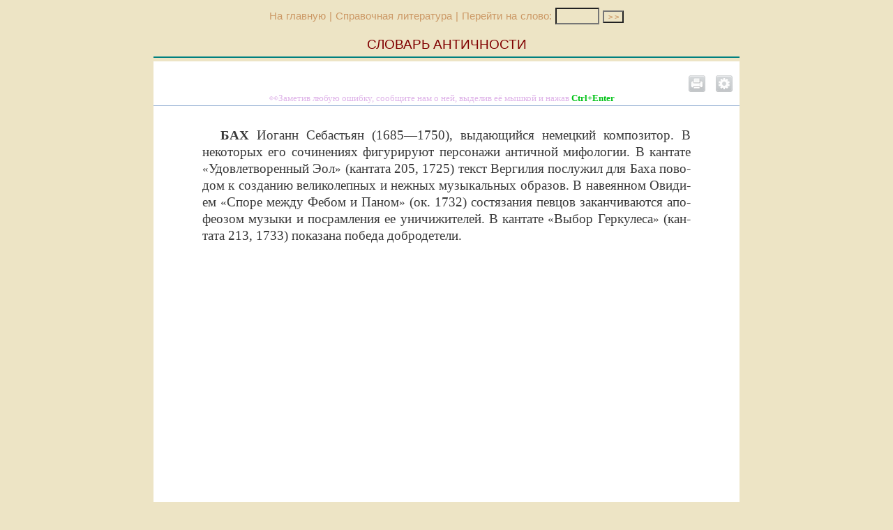

--- FILE ---
content_type: text/html;charset=UTF-8
request_url: https://ancientrome.ru/dictio/article.htm?a=168887397
body_size: 3550
content:
<!DOCTYPE html>
<html lang="ru">
<head>
<link rel="canonical" href="//ancientrome.ru/dictio/article.htm?a=168887397" />
<meta charset="utf-8" />
<meta name="viewport" content="width=device-width, initial-scale=1">
<meta name="Keywords" content="бах">
<style type="text/css">
@import "//ancientrome.ru/fon/css/common.css";
@import "//ancientrome.ru/fon/css/dictio-min.css";
body {font-weight: ;}
a:visited .img200 {background-color: #ffffff;}
@media all and (min-width:850px) {
.text1,.text2 {font-family: Georgia Pro, Georgia;}
.ud {font-family:Verdana; position: relative; z-index: 1; left: 0.5px; top: 1px;}
.udp {font-family:Verdana; position: relative; z-index: 1; top: -2px; font-weight: normal;}
}

.text1, .prim, #descriptions {text-align: justify;}
//.img03 {text-align: justify;}
#imgtxl {text-align: justify;}
@media all and (max-width:850px) {
.article {font-family: sans-serif;}
}
</style>

<title>БАХ // Словарь античности</title>
<script src="http://code.jquery.com/jquery-latest.js"></script><!--[IF IE]>
	<script type="text/javascript" src="//ancientrome.ru/fon/masha/ierange.js"></script>
<![ENDIF]-->
<script type="text/javascript" src="//ancientrome.ru/fon/masha/masha.js"></script>
<link rel="stylesheet" type="text/css" href="//ancientrome.ru/fon/masha/masha.css">
<script type="text/javascript">
	if(window.addEventListener){	
		window.addEventListener('load', function(){
			// can be called by domready
			MaSha.instance = new MaSha();
		}, false);
	} else {
		window.attachEvent('onload', function(){
			// can be called by domready
			MaSha.instance = new MaSha();
		});
	}
</script>
<!--кнопка VK-->
<script type="text/javascript" src="//vk.com/js/api/openapi.js?136"></script>
<script type="text/javascript">
  VK.init({apiId: 5703640, onlyWidgets: true});
</script>
</head>
<body>
<center>
<!--noindex-->
<nav><div class="inline" style="vertical-align:middle;"><div class="mainlink"><a href="//ancientrome.ru/">На главную</a> | <a href="//ancientrome.ru/dictio/index.htm">Справочная литература</a> | Перейти на слово: </div></div>
<div class="inline" style="vertical-align:middle;">
<form action="//ancientrome.ru/dictio/dict.htm" method="get" name="artsearch">
<nobr>
<input type="text" name="let" size="4" maxlength="30" style="background-color: #EDE4C5; font-family: Arial; color: #990000; font-size: 80%; list-style-type: font-family; border-style: solid 0px #EDE4C5; width:55px;" value="" tabindex="4" title="перейти на слово, начинающееся с указанных букв">
<input type="submit" value="&gt;&nbsp;&gt;" style="background-color: #EDE4C5;width:30px;font-family: Arial; color: #cc9966; font-size: 8pt;font-weight : bold;list-style-type: font-family;"></nobr>
</form></div></nav>
<!--/noindex-->

<div class="head">Словарь античности</div>
<div class="rek1"><center>
<!-- Yandex.RTB R-A-83653-1 -->
<div id="yandex_rtb_R-A-83653-1"></div>
<script type="text/javascript">
    (function(w, d, n, s, t) {
        w[n] = w[n] || [];
        w[n].push(function() {
            Ya.Context.AdvManager.render({
                blockId: "R-A-83653-1",
                renderTo: "yandex_rtb_R-A-83653-1",
                async: true
            });
        });
        t = d.getElementsByTagName("script")[0];
        s = d.createElement("script");
        s.type = "text/javascript";
        s.src = "//an.yandex.ru/system/context.js";
        s.async = true;
        t.parentNode.insertBefore(s, t);
    })(this, this.document, "yandexContextAsyncCallbacks");
</script>
</center></div>

<div id="setting" align="right">
<script type="text/javascript">
$(document).ready(function() {
$('#hidden').load('../site/noindex/fonts-antlitr.php');
});
</script>
<div id="hidden"></div>
</div>

<div id="selectable-content" class="article">
<div class="social ignored">
<span onclick="window.location.href='//ancientrome.ru/dictio/article.htm?a=168887397&v=print'" title="Вариант для печати"><div class="inline" id="print_icon"></div></span>
<div id="settings" class="inline" align="right" title="Настройки"></div>
<script>
$( "div#settings" ).click(function() {
  $( "div#setting, div#setting1" ).toggle( "" );
});
</script>

<div class="share42init inline" data-image=""></div>
<script type="text/javascript" src="//ancientrome.ru/site/share42/nocount/share42.js"></script>

<div id="vk_like" class="inline"></div>
<script type="text/javascript">
VK.Widgets.Like("vk_like", {type: "mini", height: 24});
</script>

</div>

<script type="text/javascript" src="//ancientrome.ru/site/mistake/mist.min.js"></script>
<script type="text/javascript" src="//ancientrome.ru/site/mistake/presmist.min.js"></script><link href="//ancientrome.ru/site/orfo/mistakes.css" rel="stylesheet" type="text/css" />
<!--noindex--><a href="javascript:void(0)" onclick="PressLink()" style="text-decoration: none;"><div class="abc"><span class="abc1"></span></div></a><!--/noindex-->
<div id="selectable-content" class="text1">
<div class="otext"  id="md1">
<p><strong>БАХ</strong> Иоганн Себастьян (1685—<wbr>1750), выдаю­щий­ся немец­кий ком­по­зи­тор. В неко­то­рых его сочи­не­ни­ях фигу­ри­ру­ют пер­со­на­жи антич­ной мифо­ло­гии. В кан­та­те <font class=kav>«</font>Удо­вле­тво­рен­ный Эол<font class=kav>»</font> (кан­та­та 205, 1725) текст Вер­ги­лия послу­жил для Баха пово­дом к созда­нию вели­ко­леп­ных и неж­ных музы­каль­ных обра­зов. В наве­ян­ном Овиди­ем <font class=kav>«</font>Спо­ре меж­ду Фебом и Паном<font class=kav>»</font> (ок. 1732) состя­за­ния пев­цов закан­чи­ва­ют­ся апо­фе­о­зом музы­ки и посрам­ле­ния ее уни­чи­жи­те­лей. В кан­та­те <font class=kav>«</font>Выбор Гер­ку­ле­са<font class=kav>»</font> (кан­та­та 213, 1733) пока­за­на победа доб­ро­де­те­ли.</p>
</div>
<div class="ignored">
<div align="center" style="max-width: 840px; padding-top: 50px;">
<script async src="//pagead2.googlesyndication.com/pagead/js/adsbygoogle.js"></script>
<!-- dictio-ad -->
<ins class="adsbygoogle"
	 style="display:block"
	 data-ad-client="ca-pub-6823977357041013"
	 data-ad-slot="1198552919"
	 data-ad-format="auto"></ins>
<script>
(adsbygoogle = window.adsbygoogle || []).push({});
</script>
</div>
</div>

</div>
<div class="source ignored">Сло­варь антич­но­сти. Пер. с нем. — Москва, «Про­гресс», 1989.</div>
</div><div class=r3><script type="text/javascript">
<!--
var _acic={dataProvider:10,allowCookieMatch:false};(function(){var e=document.createElement("script");e.type="text/javascript";e.async=true;e.src="https://www.acint.net/aci.js";var t=document.getElementsByTagName("script")[0];t.parentNode.insertBefore(e,t)})()
//-->
</script><!--3302636936312--><div id='aux9_3302636936312'></div></div>
<div class="r2"><b>См. по теме:</b>  <a href="article.htm?a=169123031">ГЕНДЕЛЬ</a>&nbsp;&#149;
 <a href="article.htm?a=168889141">БЕТХОВЕН</a>&nbsp;&#149;
 <a href="article.htm?a=169225642">ГЛЮК</a>&nbsp;&#149;
</div>
<center>
<div id="vk_groups" style="vertical-align: text-bottom; margin: 15px 0;"></div>
<!-- VK Widget -->
<script type="text/javascript">
VK.Widgets.Group("vk_groups", {mode: 1, width: "400"}, 197612831);
</script>
</center>
</center>

<div class="idr"><a href="//ancientrome.ru/" target="_top"><img src="//ancientrome.ru/site/idr88-31b.GIF" alt="ИСТОРИЯ ДРЕВНЕГО РИМА" title="ИСТОРИЯ ДРЕВНЕГО РИМА" width="88" height="31" border="0"></a></div>
<!-- Yandex.Metrika counter -->
<div style="display:none;"><script type="text/javascript">
(function(w, c) {
	(w[c] = w[c] || []).push(function() {
		try {
			w.yaCounter12699646 = new Ya.Metrika({id:12699646, enableAll: true, webvisor:true});
		}
		catch(e) { }
	});
})(window, "yandex_metrika_callbacks");
</script></div>
<script src="//mc.yandex.ru/metrika/watch.js" type="text/javascript" defer="defer"></script>
<noscript><div><img src="//mc.yandex.ru/watch/12699646" style="position:absolute; left:-9999px;" alt="" /></div></noscript>
<!-- /Yandex.Metrika counter -->


</body>
</html>

--- FILE ---
content_type: text/html; charset=utf-8
request_url: https://www.google.com/recaptcha/api2/aframe
body_size: 267
content:
<!DOCTYPE HTML><html><head><meta http-equiv="content-type" content="text/html; charset=UTF-8"></head><body><script nonce="hx6MwWYFPAUHIa-dem8RUA">/** Anti-fraud and anti-abuse applications only. See google.com/recaptcha */ try{var clients={'sodar':'https://pagead2.googlesyndication.com/pagead/sodar?'};window.addEventListener("message",function(a){try{if(a.source===window.parent){var b=JSON.parse(a.data);var c=clients[b['id']];if(c){var d=document.createElement('img');d.src=c+b['params']+'&rc='+(localStorage.getItem("rc::a")?sessionStorage.getItem("rc::b"):"");window.document.body.appendChild(d);sessionStorage.setItem("rc::e",parseInt(sessionStorage.getItem("rc::e")||0)+1);localStorage.setItem("rc::h",'1769033282861');}}}catch(b){}});window.parent.postMessage("_grecaptcha_ready", "*");}catch(b){}</script></body></html>

--- FILE ---
content_type: text/css
request_url: https://ancientrome.ru/fon/css/common.css
body_size: 2471
content:
body {
    font-size:1.20rem;
    color:#393939;
    line-height: 1.25;
}
 sup {
    position: relative;
    top:1px;
    line-height:0.2em;
}
 sub {
    position: relative;
    bottom: 1px;
    line-height: 0.2em;
}
 sup a {
    margin-left: 0.2ex;
}
 sup a:hover {
    color:#00c;
    background: #9f9;
    text-decoration: none;
}
 sup a:focus {
    color:#00c;
    background: #fc9;
}
 h1 {
    text-align: center;
     font-size: 150%;
     padding: 0;
     font-weight: normal;
     font-family: Cambria;
}
 h2 {
    text-align: center;
     font-size: 135%;
     padding: 10px 0;
     font-weight: bolder;
     font-family: Bookman Old Style;
}
 h3 {
    text-align: center;
     font-size: 120%;
     padding: 10px 0;
     font-weight: bolder;
     font-family: Cambria;
}
 h4 {
    text-align: center;
     font-size: 110%;
     padding: 5px 0;
     font-weight: bolder;
     font-family: Cambria;
}
 h5 {
    text-align: center;
     font-size: 100%;
     padding: 0;
     margin: 15px 0;
     font-weight: bolder;
}
 h6 {
    text-align: center;
     font-size: 100%;
     padding: 0;
     margin: 15px 0;
     font-weight: normal;
    letter-spacing:0.15ex;
    word-spacing:0.1ex;
}
 .h1 {
    text-align: center;
     font-size: 200%;
     margin: 15px 0;
}
 .h2 {
    text-align: center;
     font-size: 130%;
     padding: 15px 0;
}
 .h3 {
    text-align: center;
     font-size: 115%;
     margin: 15px 0;
     font-weight: bolder;
}
 .h4 {
    text-align: center;
     font-size: 110%;
     margin: 15px 0;
}
 .h5 {
    text-align: center;
     font-size: 60%;
     margin: 10px 0;
     font-family: Verdana;
}
 .h6 {
    text-align: center;
     font-size: 90%;
     margin: 15px 0;
     font-family: Arial;
}
 .h7 {
    text-align: center;
     font-size: 80%;
     margin: 20px 0;
     font-family: Verdana;
     font-weight: bolder;
}
 .h8 {
    text-align: center;
     margin: 25px 0;
     font-family: Arial;
     font-weight: bolder;
}
 p {
    text-indent:3.0ex;
    margin:0px;
}
 .p0 {
    text-indent:0px;
    margin:0px;
}
 .prim p {
    margin: 7px 0px 0px 0;
}
 .prim .p0 {
    text-indent: 0;
    margin: 7px 0px 0px 0;
}
 .pr2 {
    letter-spacing:0.22ex;
    word-spacing:0.1ex;
}
 .pr5 {
    letter-spacing:0.5ex;
    word-spacing:0.2ex;
}
 .text1 {
    position:relative;
    z-index: 1;
    width:100%;
    -moz-box-sizing:border-box;
    box-sizing:border-box;
    padding: 30px 70px;
}


 .prim {
    display:block;
    border-top:2px solid #808000;
    padding:15px 0px 0px 0;
    margin:30px 0px 15px 0;
}
 .prim .prs {
    display:none;
}
 .caut {
    font-size:90%;
    padding-top:5px;
    text-align:right;
}
 .zm6 {
    margin-left:-6ex;
}
 .zm5 {
    margin-left:-5ex;
}
 .zm4 {
    margin-left:-4ex;
}
 .zm3 {
    margin-left:-3ex;
}
 .zm2 {
    margin-left:-2ex;
}
 .zm1 {
    margin-left:-1ex;
}
 .z0 {
    text-indent:0px;
    padding-left:0.0ex;
}
 .z05 {
    padding-left:0.35ex;
}
 .z1 {
    padding-left:0.7ex;
}
 .z2 {
    padding-left:2.0ex;
}
 .z3 {
    padding-left:3.0ex;
}
 .z4 {
    padding-left:4.0ex;
}
 .z5 {
    padding-left:5.0ex;
}
 .z6 {
    padding-left:6.0ex;
}
 .z7 {
    padding-left:7.0ex;
}
 .z8 {
    padding-left:8.0ex;
}
 .z9 {
    padding-left:9.0ex;
}
 .z10 {
    padding-left:10.0ex;
}
 .z11 {
    padding-left:11.0ex;
}
 .z12 {
    padding-left:12.0ex;
}
 .z13 {
    padding-left:13.0ex;
}
 .z14 {
    padding-left:14.0ex;
}
 .z15 {
    padding-left:15.0ex;
}
 .z16 {
    padding-left:16.0ex;
}
 .z17 {
    padding-left:17.0ex;
}
 .z18 {
    padding-left:18.0ex;
}
 .z19 {
    padding-left:19.0ex;
}
 .z20 {
    padding-left:20.0ex;
}
 .z21 {
    padding-left:21.0ex;
}
 .z22 {
    padding-left:22.0ex;
}
 .z23 {
    padding-left:23.0ex;
}
 .z24 {
    padding-left:24.0ex;
}
 .z25 {
    padding-left:25.0ex;
}
 .z26 {
    padding-left:26.0ex;
}
 .z27 {
    padding-left:27.0ex;
}
 .z28 {
    padding-left:28.0ex;
}
 .z29 {
    padding-left:29.0ex;
}
 .z30 {
    padding-left:30.0ex;
}
 .z31 {
    padding-left:31.0ex;
}
 .z32 {
    padding-left:32.0ex;
}
 .z33 {
    padding-left:33.0ex;
}
 .z34 {
    padding-left:34.0ex;
}
 .z35 {
    padding-left:35.0ex;
}
 .z36 {
    padding-left:36.0ex;
}
 .z37 {
    padding-left:37.0ex;
}
 .z38 {
    padding-left:38.0ex;
}
 .z39 {
    padding-left:39.0ex;
}
 .z40 {
    padding-left:40.0ex;
}
 .z41 {
    padding-left:41.0ex;
}
 .z42 {
    padding-left:42.0ex;
}
 .z43 {
    padding-left:43.0ex;
}
 .z44 {
    padding-left:44.0ex;
}
 .z45 {
    padding-left:45.0ex;
}
 .z46 {
    padding-left:46.0ex;
}
 .z47 {
    padding-left:47.0ex;
}
 .z48 {
    padding-left:48.0ex;
}
 .z49 {
    padding-left:49.0ex;
}
 .z50 {
    padding-left:50.0ex;
}
 .regul {
    text-transform: initial;
}
 .center {
    display:table;
    margin:auto;
    text-align: center;
}
 .str {
    font-family: Arial, sans-serif;
    font-size: 75%;
    text-align: left;
    text-indent: 0ex;
    position: absolute;
    left: 5px;
    color: #8A6A42;
}
 .s {
    display:inline-block;
    border:1px solid #999;
    text-indent:0;
    padding:2px 4px;
    opacity: 0.8;
    color:#966;
    font-style:normal;
    font-variant-numeric:lining-nums;
    font-size: inherit;
    line-height: 1.0;
    font-family: Verdana, Tahoma, sans-serif;
     font-size: 85%;
}
 .sa {
    color:#966;
}
 .sa:hover {
    color:#966;
    text-decoration:none;
}
 .gr {
    font-family:Vusillus;
    font-size:120%;
    line-height:100%;
    font-style:normal;
}
 .sp {
    position:relative;
    bottom:5px;
    right:0px;
    font-size:70%;
    margin-left:1px;
}
/*superscript � ������ � �������� ������*/
 .sb {
    position: relative;
     top: 5px;
     font-size: 70%;
     margin-left: -2px;
}
/*subscript � ������ � �������� ������*/
 .sp1 {
    position: relative;
     bottom: 5px;
     font-size: 80%;
     margin-left: 1px;
}
/*superscript � ������ � �����������*/
 .sb1 {
    position: relative;
     top: 5px;
     font-size: 80%;
     margin-left: -1px;
}
/*subscript � ������ � �����������*/
 .scaps {
    font-variant: small-caps;
}
/*����� ���������*/
 .img01 {
    margin: 1.5ex 1ex 0 0;
     font-family: Verdana;
     font-size: 85%;
     color: Gray;
}
/*�������� �����, ������� ������*/
 .img02 {
    float: left;
     margin: 0.5ex 1.5ex 0.5ex 0;
     font-family: Verdana;
     font-size: 85%;
     color: Gray;
     text-align: center;
}
/*�������� �����, ������� ��� ��� �� ������*/
 .img02r {
    float: right;
     margin: 0.5ex 0 0.5ex 1.5ex;
     font-family: Verdana;
     font-size: 85%;
     color: Gray;
     text-align: center;
}
/*�������� ������, ������� ��� ��� �� ������*/
 .img03 {
    font-family: Verdana;
     font-size: 85%;
     color: Gray;
     margin-top: 15px;
     margin-bottom: 15px;
     text-align: center;
}
/*�������� �� ������ ���.*/
 .img02 td {
    vertical-align: bottom;
}
 .img02r td {
    vertical-align: bottom;
}
 .img03 td {
    text-align: center;
     vertical-align: top;
}
 .imgtxc {
    display: block;
     text-align: center;
     padding: 0.5ex 0 0 0;
}
/*��� ��������� �� ������*/
 .imgtxl {
    display: block;
     text-align: left;
     padding: 0.5ex 0 0 0;
}
/*��� ��������� �����*/
 .hr {
     border-bottom: 1px solid #999;
     margin: 20px 0;
     border-collapse: collapse;
}
 .hr100 {
     border-bottom: 1px solid Gray;
     margin-top: 25px;
     margin-bottom: 25px;
     width: 100px;
}
 .hr100c {
     display: block;
     margin: 20pt auto;
     border-bottom: 1px solid #555;
     width: 100px;
}
 .idr {
     text-align: center;
     margin: 15px 0px 10px 0;
}
 .npg:after {
     content: "||";
     line-height: 0.2em;
     font-family: Times New Roman;
}
 .nps:after {
     content: "|";
     line-height: 0.2em;
     font-family: Times New Roman;
}
 .np1:after {
     content: "(";
}
 .np2:after {
     content: ")";
}
 .np3:after {
     content: "[";
}
 .np4:after {
     content: "]";
}
 .np5:after {
     content: "\003C";
     font-family: Consolas;
}
 .np6:after {
     content: "\003E";
     font-family: Consolas;
}
 .np7:after {
     content: "\007B";
     font-family: Consolas;
}
 .np8:after {
     content: "\007D";
     font-family: Consolas;
}
 .np9:after {
     content: "\002F";
}
 .np10:after {
     content: "\002F\002F";
}
 span.corr {
     color: #0b8f69;
}
 span.corr:hover {
     color: #f00;
     text-decoration: underline;
     cursor: help;
}
 title {
     font-size: 200%;
}
 .epigraph {
     white-space: nowrap;
     float: right;
}
 .abc {
     padding: 0.15ex 0.15ex 0.3ex 0.15ex;
     background-color: #fff;
     font-family: Verdana;
     font-size: 70%;
     border-bottom: 1px solid #9fb8d8;
     text-align: center;
     color: #dfb4e9;
     vertical-align: middle;
}
 .abc:hover {
     color: #b409d8;
}
 .abc1,.abc3,.abc4 {
     margin-right: 2ex;
}
 .abc1:before {
     content: "\1F440 \0417\0430\043C\0435\0442\0438\0432\20\043B\044E\0431\0443\044E\20\043E\0448\0438\0431\043A\0443\2C\20\0441\043E\043E\0431\0449\0438\0442\0435\20\043D\0430\043C\20\043E\20\043D\0435\0439\2C\20\0432\044B\0434\0435\043B\0438\0432\20\0435\0451\20\043C\044B\0448\043A\043E\0439\20\0438\20\043D\0430\0436\0430\0432";
}
 .abc1:after {
     content: " Ctrl+Enter ";
     font-weight: bolder;
     color: #00c316;
}
 #back-top {
     position: fixed;
     z-index: 2;
     bottom: 0;
     right: 0;
}
 #back-top a {
     width: 80px;
     display: block;
     text-align: center;
     font: 11px/100% Arial, Helvetica, sans-serif;
     text-transform: uppercase;
     text-decoration: none;
     color: #bbb;
    /* transition */
     -webkit-transition: 1s;
     -moz-transition: 1s;
     transition: 1s;
}
 #back-top a:hover {
     color: #000;
}
/* arrow icon (span tag) */
 #back-top span {
     width: 80px;
     height: 80px;
     display: block;
     margin-bottom: 0;
    /*background: #ddd url(/fon/handtoup.png) no-repeat center center;
    */
     background: url(/fon/handtoup.png) no-repeat center center;
     opacity: 0.3;
    /* rounded corners */
    /* -webkit-border-radius: 15px;
     -moz-border-radius: 15px;
     border-radius: 15px;
     */
    /* transition */
     -webkit-transition: 1s;
     -moz-transition: 1s;
     transition: 1s;
     #menu1 {
         display: none !important;
    }
}
 #back-top a:hover span {
    /*background-color: #777;
    */
     opacity: 1;
}

@media screen and (max-width: 800px){
    .text1 {
        padding: 30px 10px !important
    }
}

--- FILE ---
content_type: text/css
request_url: https://ancientrome.ru/fon/css/dictio-min.css
body_size: 2315
content:
body{background-color:#EDE4C5}.otext strong{text-transform:uppercase}a:link{color:#1445aa;text-decoration:none}a:visited{color:#1445aa}a:active{color:#db1919}a:hover{color:#db1919;text-decoration:underline}#tba{text-decoration:none;padding:0 0 0px 1px;margin:0 0 0px 1px;color:#999}#tba:hover{color:#000;background:#fc0;text-decoration:none}#tba:focus{color:#cc00cc;background:#fc0;text-decoration:none}.nav{max-width:832px;min-height:486px;background-color:White;text-align:left;padding:2px;font-family:Verdana,Geneva,Arial,Helvetica,sans-serif;font-size:95%;font-weight:700}.nav a{display:block;padding:2px 5px;color:#000}.nav a:hover{color:#d13c3c;text-decoration:none;background-color:#EDE4C5}.head{text-align:center;margin:0 0 5px 0;padding:15px 0 5px 0;border-bottom:2px solid Teal;max-width:840px;vertical-align:bottom;font-family:Verdana,Geneva,Arial,Helvetica,sans-serif;color:#800000;text-transform:uppercase}.restit{text-transform:uppercase}.slovar{font-size:70%;text-align:right;color:Gray;font-weight:lighter}#height{position:static;max-width:690px;background-color:White;border-top:1px solid Teal;border-right:1px solid Teal;border-bottom:1px solid Teal;border-left:1px solid Teal;margin:5px 0;padding:2px;min-height:606px}.mainlink{font-family:Arial;font-size:80%;word-spacing:1px;margin:5px 0 5px 0;color:#c96}.mainlink a:link{text-decoration:none;color:#184b85;text-decoration:none;color:#c96}.mainlink a:visited{color:#184b85;text-decoration:none;color:#c96}.mainlink a:active{color:#900;text-decoration:none}.mainlink a:hover{color:#900;text-decoration:underline}.aut{display:block;position:relative;letter-spacing:1px;font-size:90%;text-align:right;color:#888;margin:10px 0 10px 50px}.article{position:relative;max-width:840px;background-color:#fff;text-align:left;vertical-align:top;-moz-box-sizing:border-box;box-sizing:border-box}.social{text-align:right;padding:20px 0 0px 0;-moz-box-sizing:border-box;box-sizing:border-box}.text1{min-height:40vh}.source{margin:20px 70px;padding:20px 0 50px;font-size:75%;font-family:Verdana,sans-serif;-moz-box-sizing:border-box;box-sizing:border-box;border-top:1px solid gray}.source2{text-align:left;margin:3ex 0 1ex 3ex;padding:2ex;border:1px solid Silver;font-family:Verdana,sans-serif;font-size:75%;-moz-box-sizing:border-box;box-sizing:border-box;background-color:#effbee}.source2 a{color:#075cdd}.source2 a:hover{color:#db1919}.ill{max-width:840px;background-color:#fff;font-family:Verdana,sans-serif;font-size:85%;color:#A7A7A7;text-align:left;margin:10px 0;padding:10px 20px 20px 20px;-moz-box-sizing:border-box;box-sizing:border-box}#imgres{color:#a7a7a7;border-top:3px solid #e6e6e6;text-align:left;padding:10px}#imgres a{color:#727272;text-decoration:none}#imgres a:hover{color:#727272;text-decoration:underline}a:visited .imgres{border:2px solid #fbab04;padding:1px}.imgdesc{vertical-align:top;text-align:left;padding:0 0 0px 10px}.imgdesctit{padding:10px}.mus{color:#996666}.prim li{list-style-type:none;text-indent:3.0ex;margin:7px 0 0px 0}.dot{font-family:Georgia;font-size:85%}.kav{font-family:Georgia;font-size:90%}.kav1{font-family:Consolas;font-size:100%}.kav-prov{color:#FF0000}#kav-prov{color:#FF0000}.kav-prov1{color:#c0c0c0}.kav-prov2{color:#0000FF}#kav-sk{color:#00cc33}#tobuk{background-color:#ff0;color:#000}#ruslat{background-color:#0ff;color:#00f}#numbuk{background-color:#fff;color:#f00}#img{font-family:Verdana;font-size:75%;color:Gray;text-align:center;margin:5px 0 0px 0}.imgtxc{font-family:Verdana;font-size:75%;color:Gray;text-align:center;padding:5px 0 0px 0}.imgtxl{font-family:Verdana;font-size:75%;color:Gray;text-align:left;padding:5px 0 0px 0}#noteh{font-family:Verdana;font-size:75%;color:Gray;text-align:center;padding:5px 10px 5px 10px;background-color:#ffffcc;border:1px solid Silver;border-bottom:0}#note{font-family:Verdana;font-size:75%;color:Gray;text-align:left;padding:5px 10px 5px 10px;background-color:#ffffe1;border:1px solid Silver}#menu1 a{background-color:Gray;color:#fff;text-decoration:none;font-family:Tahoma;font-weight:400;font-size:80%}#menu1 a:hover{background-color:Red;color:#fff;text-decoration:none;font-weight:400}#red{padding:19px 0 0px 0}#hr{border-left:0;border-right:0;border-top:1px solid Teal;padding:3px 0 0px 0;margin-right:3px;margin-top:5px;margin-bottom:5px}.tab01{border:1px solid Silver;border-collapse:collapse;margin-top:15px;margin-bottom:15px}.td00{border:none;vertical-align:top;padding:2px}.td01{border-bottom:1px solid Silver;padding:2px}.td02{border:1px solid Silver;padding:2px}.ar07{text-align:center;font-family:Segoe UI,Arial;font-size:85%;padding:2px}.ar07c{text-align:center;font-family:Segoe UI,Arial;font-size:85%;border:1px solid Silver;padding:2px}.ar07l{text-align:left;font-family:Segoe UI,Arial;font-size:85%;border:1px solid Silver;padding:2px}.ar07r{text-align:right;font-family:Segoe UI,Arial;font-size:85%;border:1px solid Silver;padding:2px}.ar09{text-align:center;font-family:Segoe UI,Arial;font-size:100%;padding:2px}a:visited .img1{border:2px solid #ffffff;padding:1px 1px 1px 1px}a .img1{border:2px solid #b0b0b0;padding:1px 1px 1px 1px}a:hover .img1{border:3px solid #cc3366;padding:0 0 0px 0}a:active .img1{border:3px solid #fcc403;padding:0 0 0px 0}.thumb{background-repeat:no-repeat;background-position:center;background-size:contain;width:100%;height:100%;text-align:center;vertical-align:middle;-moz-box-sizing:border-box;box-sizing:border-box}.img200{position:relative;background-color:#fff;display:block;width:160px;height:160px;padding:18px;margin:5px 10px 10px 5px;border-radius:5px;box-shadow:2px 2px 2px 0 rgba(0,0,0,0.16),0 0 0 1px rgba(0,0,0,0.08);transition:box-shadow 150ms cubic-bezier(0.4,0.0,0.2,1)}a:hover .img200{box-shadow:0 4px 10px 0 rgba(0,0,0,0.5),0 0 0 1px rgba(0,0,0,0.08)}a:focus .img200{box-shadow:3px 3px 4px 1px rgba(48,135,70,0.7),0 0 0 1px rgba(48,135,70,0.7)}a:active .img200{box-shadow:3px 3px 4px 1px rgba(48,135,70,0.7),0 0 0 1px rgba(48,135,70,0.7)}a:visited .img200{background-color:#ffffff;padding:10px;margin:5px 10px 0 0;border-radius:3px;box-shadow:2px 1px 2px 0 rgba(0,0,0,0.3),0 0 0 1px rgba(0,0,0,0.08)}#descriptions{display:block;position:relative;z-index:3;-webkit-box-shadow:0 2px 7px 1px rgba(50,50,50,0.75);-moz-box-shadow:0 2px 7px 1px rgba(50,50,50,0.75);box-shadow:0 2px 7px 1px rgba(50,50,50,0.75);-moz-box-sizing:border-box;box-sizing:border-box;border:3px solid #cc9;font-family:Calibri,Tahoma,Arial;font-size:90%;text-align:justify;padding:7px 10px 10px 10px;background-color:#fff;color:#454545;max-width:720px}#descriptions p{text-indent:0pt}#descriptions li{list-style-type:none}#descriptions sup{font-size:80%}#descriptions .citprim{font-size:95%}#descriptions .gr{font-family:Calibri;font-size:100%}.rek1{max-width:840px;padding:0;margin:5px 0 5px 0;font-size:75%}.rek2{display:none;max-width:670px;padding:0;margin:10px 0 5px 0;font-size:75%}.r2{text-align:center;font-family:Arial,sans-serif;font-size:60%;color:#960;margin:10px 0;text-transform:uppercase}.r2 a{color:#993}.r3{display:block;max-width:840px;font-family:Segoe UI,Verdana,sans-serif;font-size:85%;color:#009C08;margin:10px}.r3 a{color:#009C08;font-weight:700er}#share42{display:inline-block}#share42 a{opacity:0.70}#share42 a:hover{opacity:1.0}.share42init{padding:0}.inline{display:inline-block;vertical-align:top}#print_icon{margin:0;cursor:pointer;width:24px;height:24px;background:url(//ancientrome.ru/fon/print3.png)-0px -0px no-repeat;opacity:0.4}#print_icon:hover{opacity:1.0}#note_icon{margin:2px 0 0px 0;cursor:pointer;width:24px;height:24px;background:url(//ancientrome.ru/fon/note.png)-0px -0px no-repeat}a:target.ttt{color:#de1111;text-decoration:underline}a:target.tttt{color:#de1111}a.tttl{color:#244b6f}a:target.tttl{color:#de1111}a.nnn{padding:2px 2px 2px 2px}a:target.nnn{background:#FFDA3B;color:#000;padding:2px}#settings{margin:0 0 0px 10px;cursor:pointer;width:24px;height:24px;background:url(//ancientrome.ru/fon/settings.png)-0px -0px no-repeat}#settings:hover{background-position:-0px -24px}#setting{display:none;margin:10px 10px 10px 10px}#setting1{display:block}.setmenu{margin:0 0 10px 0;text-align:left;font-family:sans-serif;size:8pt;line-height:150%}.setmenu a{color:#888}.setmenu a:hover{color:#0000ff;text-decoration:none}.setsel{color:#f00}.settitle{color:#222}@media all and(max-width:480px){.orfus{display:none !important}.text1,.imgtxl{text-align:justify !important;-webkit-hyphens:auto;-moz-hyphens:auto;-ms-hyphens:auto}}@media all and(max-width:850px){body{background-color:#fff}.article,.ill{padding:10px;border:0}.text1{padding:30px 0}.rek1{display:none !important}.rek2{display:block !important}#img{max-width:450px !important;text-align:center !important}#img img{-o-fit-object:none;width:100% !important;height:auto !important}.img img{-o-fit-object:none;width:100% !important;height:auto !important}.img03 img{-o-fit-object:none;width:100% !important;height:auto !important}table.img02{float:none !important;max-width:280px !important;max-height:350px !important;margin:auto;padding:10px 0}.img02 img{width:100% !important;height:auto !important}#descriptions{display:none}}


--- FILE ---
content_type: text/css
request_url: https://ancientrome.ru/fon/masha/masha.css
body_size: 1058
content:
#selectable-content::selection {
  background: #ffe600; /* Safari, Chrome, Opera */
}
#selectable-content::-moz-selection {
  background: #ffe600; /* FireFox */
}

#txtselect_marker {
    display: block;
	z-index: 3;
    visibility: hidden;
    width: 48px;
    height: 48px;
    background:url(//ancientrome.ru/fon/masha/marker.png) -0px -0px no-repeat;
    position: absolute;
	bottom: -50px;
    /*z-index: 1200;*/ /* more than assignment_wrapper_ok */
    opacity: 0;
    margin-top: 17px;
    -webkit-transition: opacity .4s, visibility .1s linear .4s;
    -moz-transition: opacity .4s, visibility .1s linear .4s;
    -o-transition: opacity .4s, visibility .1s linear .4s;
    transition: opacity .4s, visibility .1s linear .4s;
    cursor:pointer;
    }
    #txtselect_marker.show {
        /* XXX make a common css fadeIn/fadeOut classes */
        visibility: visible;
        -webkit-transition: opacity .4s, visibility 0s;
        -moz-transition: opacity .4s, visibility 0s;
        -o-transition: opacity .4s, visibility 0s;
        transition: opacity .4s, visibility 0s;
        opacity: 1;
        }
    #txtselect_marker:hover {
        background-position: -0px -48px;
        }

/*
.user_selection, .user_selection_true {
    -webkit-animation-name: 'bganim';
    -webkit-animation-duration: .5s;
    animation-name: 'bganim';
    animation-duration: .5s;
    background-color:#fdfaa2; 
    -moz-box-shadow:0 0 2px 2px #fdfaa2; 
    -webkit-box-shadow:0 0 2px 2px #fdfaa2; 
    box-shadow:0 0 2px 2px #fdfaa2;
    -moz-border-radius: 5px;
    -webkit-border-radius: 5px;
    border-radius: 5px;
    padding: 2px 0;
    }
  */  
.user_selection, .user_selection_true {
    background: #fff6c1;
    padding: 1px 0px 4px 0px;
    }
    @-webkit-keyframes 'bganim' {
        from {
            background-color: #ffe600;
        }
        to {
            background-color: #fdfaa2;
        }
    }
    @keyframes 'bganim' {
        from {
            background-color: #ffe600;
        }
        to {
            background-color: #fdfaa2;
        }	
    }
    
.user_selection a.txtsel_close, .user_selection_true a.txtsel_close {
    display:none;
    }
.user_selection .closewrap, .user_selection_true .closewrap {
    position: relative;
    }
.user_selection.hover a.txtsel_close, .user_selection_true.hover a.txtsel_close {
    display: inline-block;
    position: absolute;
    top: -7px;
    left: -5px;
    width: 33px;
    height: 33px;
    background: url(//ancientrome.ru/fon/masha/closemarker.png) -0px -0px no-repeat;
    }
    .user_selection.hover a.txtsel_close:hover, .user_selection_true.hover a.txtsel_close:hover {
        background-position: -0px -33px;
        }
        
#upmsg-selectable {
    position: fixed;
    top: -57px;
    left: 0;
    height: 57px;
    width: 100%;
    visibility: hidden;
    background: url(//ancientrome.ru/fon/masha/upmsg_bg.png) repeat-x;
    z-index: 9999;
    overflow:hidden;
    -webkit-transition: top .4s, visibility .1s linear .4s;
    -moz-transition: top .4s, visibility .1s linear .4s;
    -o-transition: top .4s, visibility .1s linear .4s;
    transition: top .4s, visibility .1s linear .4s;
    }
    #upmsg-selectable .upmsg-selectable-inner {
        width: 928px;
        height: auto;
        margin: 0 auto;
        position: relative;
        }
        #upmsg-selectable .upmsg-selectable-inner img {
            position: relative;
            top: 8px;
            }
        #upmsg-selectable .upmsg-selectable-inner p {
            bottom: 9px;
            color: #343434;
            font-size: 12px;
            margin-left: 63px;
            position: relative;
            text-align: left;
            }
        #upmsg-selectable .upmsg-selectable-inner .upmsg_closebtn {
            background: url(//ancientrome.ru/fon/masha/upmsg_closebtn.png) no-repeat scroll center center transparent;
            bottom: 10px;
            display: block;
            height: 19px;
            position: absolute;
            right: 0;
            width: 19px;
            }
    #upmsg-selectable.show {
        visibility: visible;
        -webkit-transition: top .4s, visibility 0s;
        -moz-transition: top .4s, visibility 0s;
        -o-transition: top .4s, visibility 0s;
        transition: top .4s, visibility 0s;
        top: 0;
        }

--- FILE ---
content_type: application/javascript
request_url: https://ancientrome.ru/site/mistake/presmist.min.js
body_size: 588
content:
var loc=window.location,mis;nN=navigator.appName;function createMessage(){var a=document.createElement("div");a.innerHTML='<div id="mistake">  <div id="m_window" style="top:'+((dde.scrollTop||db.scrollTop)+100+"px")+"; left:"+(Math.floor(dde.clientWidth/2)-175+"px")+'";>        <iframe frameborder="0" name="mis" id="m_frame" src="//ancientrome.ru/site/orfo/mistakes.php"></iframe></div>   </div></div>';return a.firstChild}
function positionMessage(a){a.style.position="absolute";var b=Math.max(dde.scrollWidth,db.scrollWidth,dde.clientWidth);a.style.height=Math.max(dde.scrollHeight,db.scrollHeight,dde.clientHeight)+"px";a.style.width=b+"px"}function winop(){dde=document.documentElement;db=document.body;var a=createMessage();positionMessage(a);db.appendChild(a)}
function PressLink(){mis="<font color=Green>\u041f\u043e\u0436\u0430\u043b\u0443\u0439\u0441\u0442\u0430, \u043e\u043f\u0438\u0448\u0438\u0442\u0435 \u043e\u0448\u0438\u0431\u043a\u0443 \u0432 \u043a\u043e\u043c\u043c\u0435\u043d\u0442\u0430\u0440\u0438\u0438 \u0438\u043b\u0438 \u0432\u044b\u0434\u0435\u043b\u0438\u0442\u0435 \u0442\u0435\u043a\u0441\u0442 \u0441 \u043e\u0448\u0438\u0431\u043a\u043e\u0439 \u0438 \u043d\u0430\u0436\u043c\u0438\u0442\u0435 Ctrl+Enter.</font>";winop()};